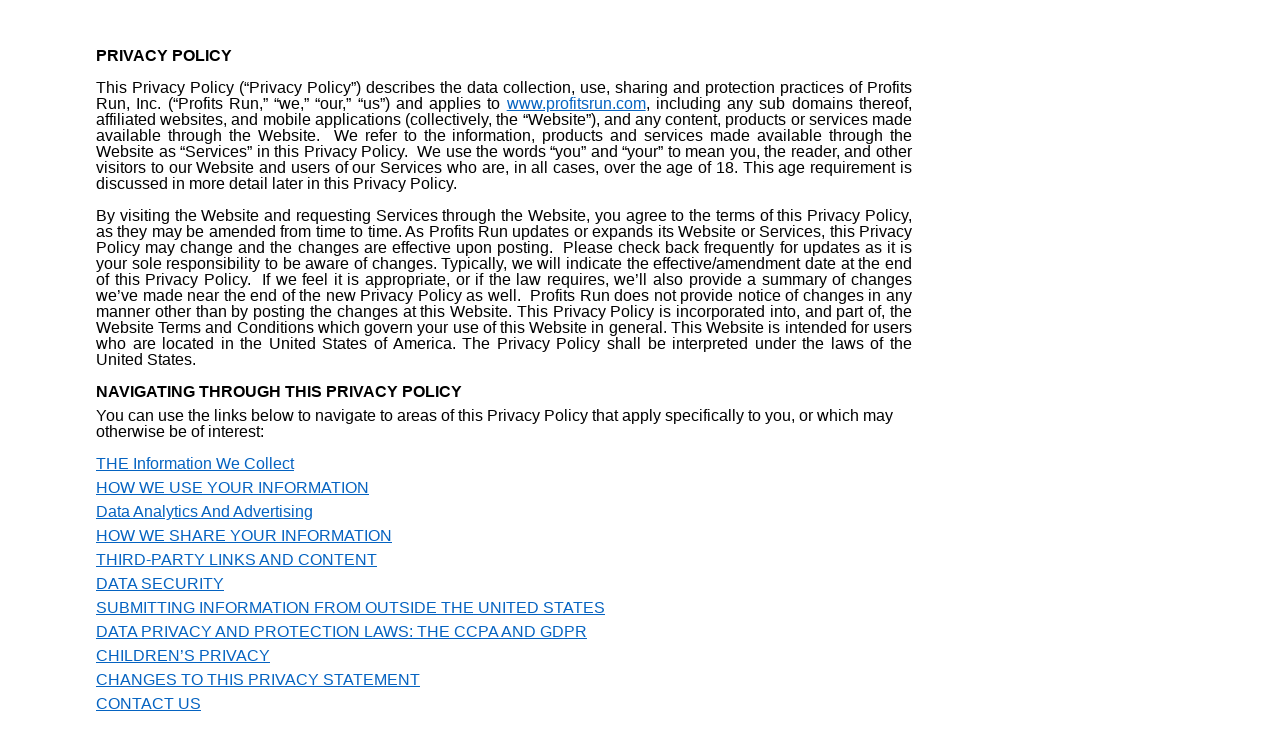

--- FILE ---
content_type: text/html
request_url: https://www.rapidtradingengine.com/legal_privacy.htm
body_size: 12092
content:
<!DOCTYPE html
  PUBLIC "-//W3C//DTD XHTML 1.1 plus MathML 2.0//EN" "http://www.w3.org/Math/DTD/mathml2/xhtml-math11-f.dtd">
<html xmlns="http://www.w3.org/1999/xhtml"><!--This file was converted to xhtml by OpenOffice.org - see http://xml.openoffice.org/odf2xhtml for more info.--><head profile="http://dublincore.org/documents/dcmi-terms/"><meta http-equiv="Content-Type" content="application/xhtml+xml; charset=utf-8"/><title xml:lang="en-US">- no title specified</title><meta name="DCTERMS.title" content="" xml:lang="en-US"/><meta name="DCTERMS.language" content="en-US" scheme="DCTERMS.RFC4646"/><meta name="DCTERMS.source" content="http://xml.openoffice.org/odf2xhtml"/><meta name="DCTERMS.creator" content="Ryan Poteet (Gordon Rees)"/><meta name="DCTERMS.issued" content="2021-11-17T18:50:00" scheme="DCTERMS.W3CDTF"/><meta name="DCTERMS.contributor" content="Ryan Poteet (Gordon Rees)"/><meta name="DCTERMS.modified" content="2021-11-18T15:41:00" scheme="DCTERMS.W3CDTF"/><meta name="DCTERMS.provenance" content="" xml:lang="en-US"/><meta name="DCTERMS.subject" content="," xml:lang="en-US"/><link rel="schema.DC" href="https://purl.org/dc/elements/1.1/" hreflang="en" /><link rel="schema.DCTERMS" href="https://purl.org/dc/terms/" hreflang="en" /><link rel="schema.DCTYPE" href="https://purl.org/dc/dcmitype/" hreflang="en" /><link rel="schema.DCAM" href="https://purl.org/dc/dcam/" hreflang="en" /><style type="text/css">
	@page {  }
	table { border-collapse:collapse; border-spacing:0; empty-cells:show }
	td, th { vertical-align:top; font-size:12pt;}
	h1, h2, h3, h4, h5, h6 { clear:both }
	ol, ul { margin:0; padding:0;}
	li { list-style: none; margin:0; padding:0;}
	<!-- "li span.odfLiEnd" - IE 7 issue-->
	li span. { clear: both; line-height:0; width:0; height:0; margin:0; padding:0; }
	span.footnodeNumber { padding-right:1em; }
	span.annotation_style_by_filter { font-size:95%; font-family:Arial; background-color:#fff000;  margin:0; border:0; padding:0;  }
	* { margin:0;}
	.fr1 { font-size:11pt; line-height:108%; vertical-align:top; writing-mode:lr-tb; margin-left:0.1252in; margin-right:0.1252in; margin-top:0in; margin-bottom:0in; background-color:transparent; padding:0in; border-style:none; }
	.gr1 { font-size:11pt; line-height:108%; writing-mode:lr-tb; padding-top:0.0492in; padding-bottom:0.0492in; padding-left:0.0984in; padding-right:0.0984in; vertical-align:top; }
	.Footer { font-size:12pt; line-height:100%; margin-bottom:0in; margin-top:0in; font-family:Times New Roman; writing-mode:lr-tb; }
	.Header { font-size:12pt; line-height:100%; margin-bottom:0in; margin-top:0in; font-family:Times New Roman; writing-mode:lr-tb; }
	.P1 { font-size:12pt; line-height:100%; margin-bottom:0in; margin-top:0in; font-family:Times New Roman; writing-mode:lr-tb; text-align:center ! important; }
	.P11 { font-size:12pt; line-height:100%; margin-bottom:0.1665in; margin-top:0in; font-family:Times New Roman; writing-mode:lr-tb; text-align:justify ! important; }
	.P12 { font-size:12pt; line-height:100%; margin-bottom:0.1665in; margin-left:0.5in; margin-right:0in; margin-top:0in; text-indent:0in; font-family:Times New Roman; writing-mode:lr-tb; text-align:justify ! important; }
	.P13 { font-size:12pt; line-height:100%; margin-bottom:0.1665in; margin-left:0.5in; margin-right:0in; margin-top:0in; text-indent:0in; font-family:Times New Roman; writing-mode:lr-tb; text-align:justify ! important; }
	.P14 { font-size:12pt; line-height:100%; margin-bottom:0.1665in; margin-left:0.5in; margin-right:0in; margin-top:0in; text-indent:0in; font-family:Times New Roman; writing-mode:lr-tb; text-align:justify ! important; }
	.P15 { font-size:12pt; line-height:100%; margin-bottom:0.1665in; margin-left:0.5in; margin-right:0in; margin-top:0in; text-indent:0in; font-family:Times New Roman; writing-mode:lr-tb; text-align:justify ! important; }
	.P16 { font-size:12pt; line-height:100%; margin-bottom:0.1665in; margin-left:0.5in; margin-right:0in; margin-top:0in; text-indent:0in; font-family:Times New Roman; writing-mode:lr-tb; text-align:justify ! important; }
	.P17 { font-size:12pt; line-height:100%; margin-bottom:0.1665in; margin-left:0.5in; margin-right:0in; margin-top:0in; text-indent:0in; font-family:Times New Roman; writing-mode:lr-tb; text-align:justify ! important; }
	.P18 { font-size:18pt; line-height:108%; margin-bottom:0.111in; margin-top:0in; font-family:Calibri; writing-mode:page; text-align:center ! important; }
	.P2 { font-size:12pt; line-height:100%; margin-bottom:0.1665in; margin-top:0in; font-family:Times New Roman; writing-mode:lr-tb; text-align:justify ! important; }
	.P3 { font-size:12pt; line-height:100%; margin-bottom:0.0835in; margin-top:0in; font-family:Times New Roman; writing-mode:lr-tb; }
	.P4 { font-size:12pt; line-height:100%; margin-bottom:0.0835in; margin-top:0in; font-family:Times New Roman; writing-mode:lr-tb; text-align:justify ! important; }
	.P5 { font-size:12pt; line-height:100%; margin-bottom:0.0835in; margin-top:0in; font-family:Arial; writing-mode:lr-tb; text-align:justify ! important; }
	.P6 { font-size:12pt; line-height:108%; margin-bottom:0in; margin-top:0in; font-family:Times New Roman; writing-mode:lr-tb; }
	.P7 { font-size:12pt; line-height:108%; margin-bottom:0in; margin-top:0in; font-family:Times New Roman; writing-mode:lr-tb; text-align:center ! important; }
	.P8 { font-size:12pt; line-height:108%; margin-bottom:0in; margin-top:0in; font-family:Arial; writing-mode:lr-tb; }
	.P9 { font-size:12pt; line-height:100%; margin-bottom:0.1665in; margin-top:0in; font-family:Times New Roman; writing-mode:lr-tb; text-align:justify ! important; }
	.Standard { font-size:12pt; line-height:100%; margin-bottom:0.1665in; margin-top:0in; font-family:Times New Roman; writing-mode:lr-tb; }
	.Internet_20_link { color:#0563c1; text-decoration:underline; }
	.T1 { font-family:Arial; font-style:italic; font-weight:bold; }
	.T10 { color:#000000; font-family:Arial; }
	.T2 { font-family:Arial; }
	.T3 { font-family:Arial; font-weight:bold; }
	.T4 { font-family:Arial; font-style:italic; }
	.T6 { font-family:Arial; text-decoration:none ! important; }
	.T7 { font-family:Arial; }
	.T8 { font-family:Arial; }
	.T9 { font-family:Arial; font-weight:bold; }
	<!-- ODF styles with no properties representable as CSS -->
	.ListLabel_20_1 { }
	</style></head><body dir="ltr" style="max-width:8.5in;margin-top:0.5in; margin-bottom:0.5in; margin-left:1in; margin-right:1in; "><!--Next '
			div' is a draw:frame.
		--><!--Next 'div' added for floating.--><div style="position:relative; left:0cm;"><p class="P9"><a name="Bookmark"/><a name="PRIVACYPOLICY"/><span class="T3">PRIVACY POLICY</span></p><p class="P2"><span class="T2">This Privacy Policy (“Privacy Policy”) describes the data collection, use, sharing and protection practices of Profits Run, Inc. (“Profits Run,” “we,” “our,” “us”) and applies to </span><a href="http://www.profitsrun.com" class="Internet_20_link"><span class="T2">www.profitsrun.com</span></a><span class="T2">, including any sub domains thereof, affiliated websites, and mobile applications (collectively, the “Website”), and any content, products or services made available through the Website.  We refer to the information, products and services made available through the Website as “Services” in this Privacy Policy.  We use the words “you” and “your” to mean you, the reader, and other visitors to our Website and users of our Services who are, in all cases, over the age of 18. This age requirement is discussed in more detail later in this Privacy Policy. </span></p><p class="P2"><span class="T2">By visiting the Website and requesting Services through the Website, you agree to the terms of this Privacy Policy, as they may be amended from time to time. As Profits Run updates or expands its Website or Services, this Privacy Policy may change and the changes are effective upon posting.  Please check back frequently for updates as it is your sole responsibility to be aware of changes. Typically, we will indicate the effective/amendment date at the end of this Privacy Policy.  If we feel it is appropriate, or if the law requires, we’ll also provide a summary of changes we’ve made near the end of the new Privacy Policy as well.  Profits Run does not provide notice of changes in any manner other than by posting the changes at this Website. This Privacy Policy is incorporated into, and part of, the Website Terms and Conditions which govern your use of this Website in general. This Website is intended for users who are located in the United States of America. The Privacy Policy shall be interpreted under the laws of the United States.</span></p><p class="P3"><span class="T3">NAVIGATING THROUGH THIS PRIVACY POLICY</span></p><p class="Standard"><span class="T2">You can use the links below to navigate to areas of this Privacy Policy that apply specifically to you, or which may otherwise be of interest:</span></p><p class="P3"><a href="#infowecollect" class="Internet_20_link"><span class="T8">THE Information We Collect</span></a></p><p class="P4"><a href="#HOWWEUSEYOURINFORMATION" class="Internet_20_link"><span class="T2">HOW WE USE YOUR INFORMATION</span></a></p><p class="P4"><a href="#DATAANALYTICSANDADVERTISING" class="Internet_20_link"><span class="T8">Data Analytics And Advertising</span></a></p><p class="P4"><a href="#HOWWESHAREYOURINFORMATION" class="Internet_20_link"><span class="T2">HOW WE SHARE YOUR INFORMATION</span></a><span class="T2"> </span></p><p class="P4"><a href="#THIRDPARTYLINKSANDCONTENT" class="Internet_20_link"><span class="T2">THIRD-PARTY LINKS AND CONTENT</span></a></p><p class="P4"><a href="#DATASECURITY" class="Internet_20_link"><span class="T2">DATA SECURITY</span></a><span class="T2">  </span></p><p class="P4"><a href="#SUBMITTINGINFOFROMOUTSIDETHEUS" class="Internet_20_link"><span class="T2">SUBMITTING INFORMATION FROM OUTSIDE THE UNITED STATES</span></a></p><p class="P4"><a href="#DATAPRIVACYANDPROTECTIONLAWSCCPAGDPR" class="Internet_20_link"><span class="T2">DATA PRIVACY AND PROTECTION LAWS: THE CCPA AND GDPR</span></a></p><p class="P4"><a href="#CHILDRENSPRIVACY" class="Internet_20_link"><span class="T2">CHILDREN’S PRIVACY</span></a></p><p class="P4"><a href="#CHANGESTOTHISPRIVACYSTATEMENT" class="Internet_20_link"><span class="T2">CHANGES TO THIS PRIVACY STATEMENT</span></a></p><p class="P4"><a href="#CONTACTUS" class="Internet_20_link"><span class="T2">CONTACT US</span></a></p><p class="P5"> </p><p class="Standard"><a name="_Ref34320550"/><a name="_Ref34320545"/><a name="_Toc34241508"/><a name="THE"/><a name="Bookmark1"/><span class="T9" id="infowecollect">THE Information We Collect</span></p><p class="P2"><span class="T2">Profits Run obtains information about you when you use our Services.  Please note that we need certain types of information so that we can provide Services to you.  If you do not provide us with such information, or ask us to delete it, you may no longer be able to access or use all or part of our Services.</span></p><ol><li><p class="P13" style="margin-left:1.27cm;"><span style="display:block;float:left;min-width:0cm">1.</span><span class="T3">Information You Voluntarily Provide to Us </span><span class="odfLiEnd"/> </p></li></ol><p class="P2"><span class="T2">Profits Run collects information directly from you in a variety ways including:</span></p><ul><li><p class="P14" style="margin-left:1.27cm;"><span style="display:block;float:left;min-width:0cm">*</span><span class="T2">The account registration process and the administration of your account;</span><span class="odfLiEnd"/> </p></li><li><p class="P14" style="margin-left:1.27cm;"><span style="display:block;float:left;min-width:0cm">*</span><span class="T2">Receiving the questions, communications, or feedback you submit to us via email or online forms; </span><span class="odfLiEnd"/> </p></li><li><p class="P14" style="margin-left:1.27cm;"><span style="display:block;float:left;min-width:0cm">*</span><span class="T2">Your participation in research and surveys; and </span><span class="odfLiEnd"/> </p></li><li><p class="P14" style="margin-left:1.27cm;"><span style="display:block;float:left;min-width:0cm">*</span><span class="T2">Requests you submit for customer support and technical assistance, including through online chat functions, message, and text messages.  </span><span class="odfLiEnd"/> </p></li></ul><p class="P2"><span class="T2">Profits Run collects the following types of information directly from you:</span></p><ul><li><p class="P15" style="margin-left:1.27cm;"><span style="display:block;float:left;min-width:0cm">*</span><span class="T2">Name, mailing address, telephone number and email address; </span><span class="odfLiEnd"/> </p></li><li><p class="P15" style="margin-left:1.27cm;"><span style="display:block;float:left;min-width:0cm">*</span><span class="T2">Billing information, such as credit or debit card number, bank account and routing numbers, and identity verification information that is collected though our payment processors on our behalf; </span><span class="odfLiEnd"/> </p></li><li><p class="P15" style="margin-left:1.27cm;"><span style="display:block;float:left;min-width:0cm">*</span><span class="T2">Log-in credentials; </span><span class="odfLiEnd"/> </p></li><li><p class="P15" style="margin-left:1.27cm;"><span style="display:block;float:left;min-width:0cm">*</span><span class="T2">Information about purchases or other transactions with Profits Run;</span><span class="odfLiEnd"/> </p></li><li><p class="P15" style="margin-left:1.27cm;"><span style="display:block;float:left;min-width:0cm">*</span><span class="T2">Information about your customer service and maintenance interactions with us; </span><span class="odfLiEnd"/> </p></li><li><p class="P15" style="margin-left:1.27cm;"><span style="display:block;float:left;min-width:0cm">*</span><span class="T2">User-generated content you post in public online forums on our Services; and </span><span class="odfLiEnd"/> </p></li><li><p class="P15" style="margin-left:1.27cm;"><span style="display:block;float:left;min-width:0cm">*</span><span class="T2">Any other information you choose to directly provide to us in connection with you use of the Services.</span><span class="odfLiEnd"/> </p></li></ul><p class="P12"><span class="T2"> </span></p><ol><li><p class="P13" style="margin-left:1.27cm;"><span style="display:block;float:left;min-width:0cm">2.</span><span class="T3">Information We Collect Through Automated Means</span><span class="odfLiEnd"/> </p></li></ol><p class="P2"><span class="T2">Profits Run and our services providers (third-party companies that work on our behalf) use a variety of technologies to assist in collecting information about your use of the Services and the devices you use to access the Services. </span></p><p class="P2"><span class="T4">Visitor Data.</span><span class="T2"> When you use our Website, we collect information that will help us understand and analyze your experience interacting with our Services.  For example, we may collect information related to domain names, the type of browsers used to access the Services, operating system software</span><span class="T10">, browser plug-ins, cookie preferences, search engine keywords, the pages you viewed and amount of time spent on particular pages, terms you use in you searches on our Website, and similar information. </span><span class="T2"> </span></p><p class="P2"><span class="T4">Location Information.</span><span class="T2"> When you use the Services, we and our service providers may automatically collect general location information (e.g., IP address, city/state and or postal code associated with an IP address) from your computer or mobile device. This information allows us to enable access to content that varies based on a user’s general location (e.g., to provide you with accurate sales tax information and to deliver content customized to your location).</span></p><p class="P2"><span class="T4">Cookies. </span><span class="T2"> “Cookies” are a feature in your browser software. If enabled, we, or our service providers, may write cookies that may store small amounts of data on your computer about your visit to any of the pages of the Website. Cookies assist us in tracking which of our features appeal the most to you and what content you may have viewed on past visits. When you visit this Website again, cookies can enable us to customize our content according to your preferences. </span></p><p class="P2"><span class="T2">We may use cookies to: </span></p><ul><li><p class="P16" style="margin-left:1.27cm;"><span style="display:block;float:left;min-width:0cm">*</span><span class="T2">keep track of the number of return visits to this Website; </span><span class="odfLiEnd"/> </p></li><li><p class="P16" style="margin-left:1.27cm;"><span style="display:block;float:left;min-width:0cm">*</span><span class="T2">accumulate and report aggregate, statistical information on Website usage; </span><span class="odfLiEnd"/> </p></li><li><p class="P16" style="margin-left:1.27cm;"><span style="display:block;float:left;min-width:0cm">*</span><span class="T2">deliver specific content to you based on your interests or past viewing history; and</span><span class="odfLiEnd"/> </p></li><li><p class="P16" style="margin-left:1.27cm;"><span style="display:block;float:left;min-width:0cm">*</span><span class="T2">save your password for ease of access to the Website. </span><span class="odfLiEnd"/> </p></li></ul><p class="P2"><span class="T2">You can disable cookies, although the Website may not function properly for you. Your browser preferences can be modified to accept or reject all cookies, or request a notification when a cookie is set. You may read more about cookies at </span><a href="http://cookiecentral.com" class="Internet_20_link"><span class="T2">http://cookiecentral.com</span></a><span class="T2">. In order to use all of the features and functionality of Profits Run’s Website, you need to accept cookies.</span></p><p class="P2"><span class="T4">Web Beacons. </span><span class="T2">A web beacon, sometimes called a tracking pixels, is a programming code that can be used to display an image on a web page, but can also be used to </span><span class="T2">transfer your unique user identification to a database and associate you with previously acquired information about an individual in a database. This allows Profits Run and our third-party service providers to track certain websites you visit. Web beacons are used to track online behavioral habits for marketing purposes to determine products or services you may be interested in. In addition to using web beacons on web pages, we also use web beacons in email messages sent to individuals listed in Profits Run’s database.</span></p><p class="P2"><span class="T4">Other Online Tools.</span><span class="T2">  Profits Run may also use a web server log or an SDK.  A webserver log is a file where website activity is stored.  An SDK is a set of tools and/or code that we embed in our software to allow third parties to collect information about how people interact with our Services.</span></p><p class="P2"><span class="T2">As we continue to develop the Website and our Services, Profits Run may implement additional methods to gather information about the Profits Run community. </span></p><ol><li><p class="P13" style="margin-left:1.27cm;"><span style="display:block;float:left;min-width:0cm">3.</span><span class="T3">Information We Collect From Social Media and other Content Platforms</span><span class="odfLiEnd"/> </p></li></ol><p class="P2"><span class="T2">Profits Run maintains a presence on a variety of social media platforms.  When you “like” or “follow” us on Facebook, Instagram, Twitter, or other social media platforms, we may collect some information about you.  This information includes your name, email address, any comments or content you post that is relevant to Profits Run. We also collect your information if you sign up for a promotion and submit information to us through one of our social media accounts. </span></p><p class="P2"><span class="T2">Profits Run also maintains several blogs as a part of its Services.  When you comment or post content to any of our blogs, we will collect your name and email address. </span></p><p class="P2"><a name="HOWWEUSEYOURINFORMATION"/><a name="Bookmark2"/><span class="T3" id="HOWWEUSEYOURINFORMATION">HOW WE USE YOUR INFORMATION</span></p><p class="P2"><span class="T2">The following paragraphs describe how Profits Run uses your information in connection with our Services. </span></p><p class="P2"><span class="T4">General Use</span><span class="T2">.  Profits Run will use your information as necessary to carry out and manage its Services. This includes, using your information to verify and administer your account, including processing payments and fulfilling orders (if applicable). We will use your information to communicate with you about Profits Run’s Services, your use of the Services or your inquiries related to the Services.  Profits Run will use your information to ensure that content from our Services is presented in the most effective manner for you and for your computer or device, allow you to participate in interactive features of our Services (when you choose to do so), and as part of our efforts to keep our Services safe and secure.</span></p><p class="P2"><span class="T4">Improve Profits Run’s Services.</span><span class="T2">  Profits Run continuously seeks to improve its Services.  To do so, we conduct research to understand the effectiveness of our Services, improve our Services, and to better understand the Profits Run community.  If we publish the results of our research to others, such research will be presented in a de-identified and aggregate form such that individual users cannot be identified. </span></p><p class="P2"><span class="T4">Promotional Communications.</span><span class="T2">  We will use your personal information to communicate with you by email, postal mail, phone, or text message about surveys, promotions, special events or our products and Services and those of our affiliates or third-party partners, and any of their related businesses. By creating an account and using this Website, you are giving your express permission to Profits Run and their agents or vendors the right to contact you with targeted advertising materials by email, text message (SMS), telephone or cellphone, including the use of automated, predictive, programmable, or similar (“robodialers”) dialers or dialing software, or any other means of communication to provide promotional offers.  To the extent applicable, you expressly acknowledge that you are solely responsible for all charges billed by your mobile service provider. If you no longer wish to receive promotional communications by email, please follow the unsubscribe link located at the end of the email message. </span></p><p class="P2"><span class="T4">Marketing/Performance Analysis &amp; Data Analytics. </span><span class="T2"> We will use your information to help us better understand your interests and needs, such as by engaging in analysis and research regarding use of the Services.  We may use your information to measure or understand the effectiveness of advertising and content we serve to you and others, and to deliver and customize relevant advertising and content to you.  </span></p><p class="P2"><span class="T4">Combined Information.</span><span class="T2"> For the purposes discussed in this Privacy Policy, we may combine the information that we collect through the Services with information that we receive from other sources, both online and offline, and use and share such combined information in accordance with this Privacy Policy.</span></p><p class="P2"><span class="T4">Aggregate/De-Identified Data.</span><span class="T2"> We may aggregate and/or de-identify any information collected through the Services so that such information can no longer be linked to you or your device (“Aggregate/De-Identified Information”). We may use Aggregate/De-Identified Information for any purpose, including for research and marketing purposes, and may also share such data with any third parties, including advertisers, promotional partners, and sponsors.</span></p><p class="P2"><a name="Bookmark3"/><span class="T9" id="DATAANALYTICSANDADVERTISING">Data Analytics And Advertising</span></p><ol><li><p class="P17" style="margin-left:1.27cm;"><span style="display:block;float:left;min-width:0cm">1.</span><span class="T3">Data Analytics</span><span class="odfLiEnd"/> </p></li></ol><p class="P11"><span class="T2">We may use third-party web analytics services (such as those of Google Analytics (including Google Signals, Google User-ID, and other Google Analytics features) and MixPanel) on our Services to collect and analyze usage information through cookies and similar tools; engage in auditing, research, or reporting; assist with fraud prevention; try to locate the same unique users across multiple browsers or devices to better tailor services and features; and provide certain features to you.  If you have a Google account with personalized advertising enabled, through Google Signals, Google will also be able to gather for us analytics and engagement information from across the various devices you use to access the Services. To prevent Google from using your </span><span class="T2">information for analytics (including cross-device tracking for personalization purposes), you may install the Google Analytics Opt-out Browser Add-on by </span><a href="https://tools.google.com/dlpage/gaoptout" class="Internet_20_link"><span class="T2">clicking here</span></a><span class="T2">. And to opt out of Google Signals, please open your “Settings” app, locate and tap “Google,” select “Ads,” and turn ON “Opt out of Ads Personalization.”  You may also be able to disable cross-device tracking through your Android or Apple device-based settings.</span></p><p class="P11"><span class="T2">If you receive email from us, we may use certain analytics tools, such as clear GIFs to capture data such as when you open our message or click on any links or banners our email contains. This data allows us to gauge the effectiveness of our communications and marketing campaigns.</span></p><ol><li><p class="P17" style="margin-left:1.27cm;"><span style="display:block;float:left;min-width:0cm">2.</span><span class="T3">Online Advertising</span><span class="odfLiEnd"/> </p></li></ol><p class="P2"><span class="T2">The Services may integrate third-party advertising technologies (e.g., ad networks and ad servers such as Facebook, Google Ad Words, Criteo and others) that use cookies and other technologies to deliver relevant content and advertising for products on the Services, as well as on other websites you visit and other applications you use. The ads may be based on various factors such as the content of the page you are visiting, information you enter such as your searches, demographic data, and other information we collect from you. These ads may be based on your current activity or your activity over time and across other websites and online services.</span></p><p class="P2"><span class="T2">We sometimes provide our customer information (such as email addresses) to service providers, who may “match” this information in de-identified form to cookies (or mobile ad identifiers) and other proprietary IDs, in order to provide you with more relevant ads when you visit other websites and mobile applications.</span></p><p class="P2"><span class="T2">We neither have access to, nor does this Privacy Policy govern, the use of cookies or other tracking technologies that may be placed on your device you use to access the Services by non-affiliated third-party advertising network services. If you are interested in more information about tailored browser advertising and how you can generally control cookies from being put on your computer to deliver tailored advertising, you may visit the Network Advertising Initiative’s Consumer Opt-Out </span><a href="https://optout.networkadvertising.org/?c=1" class="Internet_20_link"><span class="T2">link</span></a><span class="T2">, the Digital Advertising Alliance’s Consumer Opt-Out </span><a href="https://optout.aboutads.info/?c=2&amp;lang=EN" class="Internet_20_link"><span class="T2">link</span></a><span class="T2">, or the Your Online Choices </span><a href="https://www.youronlinechoices.com/uk/your-ad-choices" class="Internet_20_link"><span class="T2">link</span></a><a href="https://www.youronlinechoices.com/uk/your-ad-choices" class="Internet_20_link"><span class="T6"> </span></a><span class="T2">to opt-out of receiving tailored advertising from companies that participate in those programs. If you are interested in more information about Criteo’s privacy practices or opting-out of Criteo’s advertising services, you may view their Privacy Policy. To opt out of Google Analytics for display advertising or customize Google display network ads, visit the Google Ads Settings page. We do not control these opt-out links or whether any particular company chooses to participate in these opt-out programs. We are not responsible for any choices you make using these mechanisms or the continued availability or accuracy of these mechanisms.</span></p><p class="P2"><span class="T2">Please note that if you exercise the opt-out choices above, you will still see advertising when you use the Services, but it will not be tailored to you based on your online behavior over time.</span></p><ol><li><p class="P17" style="margin-left:1.27cm;"><span style="display:block;float:left;min-width:0cm">3.</span><span class="T3">Mobile Advertising</span><span class="odfLiEnd"/> </p></li></ol><p class="P2"><span class="T2">When using mobile applications from us or others, you may also receive tailored in-application advertisements. We may use third-party service providers to deliver advertisements on mobile applications or for mobile application analytics. Each operating system, iOS for Apple phones, Android for Android devices, and Windows for Microsoft devices provides its own instructions on how to prevent the delivery of tailored in-application advertisements. We do not control how the applicable platform operator allows you to control receiving personalized in-application advertisements; thus, you should contact the platform provider for further details on opting out of tailored in-application advertisements. You may review the support materials and/or the device settings for the respective operating systems to opt-out of tailored in-app advertisements.</span></p><ol><li><p class="P17" style="margin-left:1.27cm;"><span style="display:block;float:left;min-width:0cm">4.</span><span class="T3">Email Marketing</span><span class="odfLiEnd"/> </p></li></ol><p class="P2"><span class="T2">By submitting your email address through the Website, you are expressly consenting to receive emails from Profits Run, including from Profits Run’s affiliates, and from third parties concerning offers and advertisements unrelated to Profits Run. To opt-out of receiving email messages from us, from our affiliates or from other third parties, click on the “Unsubscribe” link contained in each email. Please allow up to 10 business days for us to process your request.  Please note if you decide not to receive marketing emails from us, you may still receive transactional email messages regarding your order(s) (i.e., order confirmation, shipping information, etc.). If you have questions or concerns regarding this provision, please contact us at </span><a href="/cdn-cgi/l/email-protection#7b080e0b0b14090f3b0b09141d120f08090e1555181416" class="Internet_20_link"><span class="T2"><span class="__cf_email__" data-cfemail="7a090f0a0a15080e3a0a08151c130e09080f1454191517">[email&#160;protected]</span></span></a><span class="T2">.</span></p><ol><li><p class="P17" style="margin-left:1.27cm;"><span style="display:block;float:left;min-width:0cm">5.</span><span class="T3">Notice Concerning Do Not Track</span><span class="odfLiEnd"/> </p></li></ol><p class="P2"><span class="T2">Do Not Track (“DNT”) is a privacy preference that users can set in certain web browsers. We are committed to providing you with meaningful choices about the information collected on our website for third-party purposes, and that is why we provide the variety of opt-out mechanisms listed above. However, we do not currently recognize or respond to browser-initiated DNT signals. To learn more about Do Not Track, you can do so here.</span></p><p class="P2"><a name="Bookmark4"/><span class="T3" id="HOWWESHAREYOURINFORMATION">HOW WE SHARE YOUR INFORMATION </span></p><p class="P2"><span class="T2">Profits Run may share your information in the following ways:</span></p><p class="P2"><span class="T4">Affiliates &amp; Related Business Entities. </span><span class="T2">We may share the information we collect with our affiliates or related business entities for the purposes of delivering products or services to you, ensuring a consistent level of service, and to enhance our products, services, and your customer experience. </span></p><p class="P2"><span class="T4">Service Providers and Third-Party Vendors.</span><span class="T2">  We provide access to or share your information with select third parties who use the information to perform services on our behalf. They provide a variety of services to us, including billing, sales, marketing, advertising, analytics, research, customer service, shipping and fulfillment, data storage, IT and security, fraud prevention, payment processing, and auditing and legal services. </span></p><p class="P2"><span class="T4">Legal Compliance.</span><span class="T2">  By using the Service, you acknowledge and agree that we may access, retain, and disclose information we collect and maintain about you if reasonably necessary to comply with a subpoena or court order, to enforce our Terms of Use, Privacy Policy, or Profits Run’s legal rights.  </span></p><p class="P2"><span class="T4">Business Transfers. </span><span class="T2"> As Profits Run continues to grow, we may buy, merge, or partner with other companies.  In such transactions, your information may be among the assets that are transferred.  </span></p><p class="P2"><span class="T4">Public Forums.</span><span class="T2"> Certain features of our Services make it possible for you to share comments publicly with other users. Any information that you submit through such features is not confidential, and we may use it for any purpose (including in testimonials or other marketing materials). For example, if you submit a product review on one of our Websites or blogs, we may display your review (along with the name provided, if any) on other Profits Run websites and on third-party websites. Any information you post openly in these ways will be available to the public at large and potentially accessible through third-party search engines. Accordingly, please take care when using these features. </span></p><p class="P2"><span class="T4">Aggregate/De-Identified Information.</span><span class="T2">  We reserve the right to create Aggregate/De-Identified Data from the information we collect through the services and our sharing of such Aggregate/De-Identified Data is in our sole discretion. </span></p><p class="P2"><a name="Bookmark5"/><span class="T3" id="THIRDPARTYLINKSANDCONTENT">THIRD-PARTY LINKS AND CONTENT</span></p><p class="P2"><span class="T2">The Website and email messages that you receive from Profits Run may sometimes contain hypertext links to the websites of third parties. Profits Run is not responsible for the privacy practices or the content of such other websites. Linked websites may contain links to websites maintained by third parties. Such links are provided for your convenience and reference only. Profits Run does not operate or control in any respect any information, software, products or services available on such third-party websites. The inclusion of a link to a website does not imply any endorsement of the services or the site, its contents, or its sponsoring organization.</span></p><p class="P2"><a name="HOWDOWEPROTECTCOLLECTEDPERSONALINF"/><a name="Bookmark6"/><span class="T3" id="DATASECURITY">DATA SECURITY</span></p><p class="P2"><span class="T7">We will implement reasonable and appropriate security procedures consistent with prevailing industry standards to protect data from unauthorized access by physical and electronic intrusion. Unfortunately, no data transmission over the Internet or method of data storage can be guaranteed 100% secure. Therefore, while we strive to protect your personal information by following generally accepted industry standards, we cannot </span><span class="T7">ensure or warrant the absolute security of any information you transmit to us or archive at this Website.</span><span class="T2"> </span></p><p class="P2"><a name="SUBMITTINGINFOFROMOUTSIDETHEUS"/><a name="Bookmark7"/><span class="T3" id="SUBMITTINGINFOFROMOUTSIDETHEUS">SUBMITTING INFORMATION FROM OUTSIDE THE UNITED STATES</span></p><p class="P2"><span class="T2">We control and operate the online and mobile resources from within the United States of America (the “U.S.”). Information collected through the Website and Services may be stored and processed in the United States or any other country in which we or our vendors maintain facilities. Although we do not actively block or monitor visitors from other countries, the Website is directed only at visitors from the U.S. As such, this Privacy Policy is consistent with U.S. law and practice and is not adapted to other laws (including European data security and privacy laws). Profits Run will apply the applicable laws of the U.S. including as embodied in this Privacy Policy in place of data protections under your home country's law. That is, you freely and unambiguously acknowledge that this Privacy Policy, not your home country's laws, controls how we will collect, store, process, and transfer your personal information. Similarly, the English language version of this Privacy Policy is the controlling version regardless of any translation you may attempt. </span></p><p class="P2"><a name="DataPrivacyAndProtectionLaws"/><a name="Bookmark8"/><span class="T3" id="DATAPRIVACYANDPROTECTIONLAWSCCPAGDPR">DATA PRIVACY AND PROTECTION LAWS: THE CCPA AND GDPR</span></p><p class="P2"><span class="T2">Privacy and data protection laws vary around the world and among the several United States. Some of those laws are more specific than others. Most prominently, residents of California and data subjects whose personal information was obtained from them while they were in the European Economic Area, United Kingdom, and Switzerland have certain additional rights in cases where the party collecting that information is governed by the applicable law. We have reviewed our business operations and data-related business practices with legal counsel in the context of the General Data Protection Regulation under European Law also known as the “GDPR” and the California Consumer Privacy Act (the “CCPA”). As a result of that review, as of the effective date of this Privacy Policy, we do not believe we are governed by either the GDPR or CCPA. </span></p><p class="P2"><span class="T2">We do not, for instance, collect personal information from data subjects in the European Economic Area, United Kingdom, or Switzerland or elsewhere abroad. Similarly, we do not target or tailor our Website or Services or any of our other US-based business activities to appeal to, or specifically attempt to do business in those jurisdictions. In terms of California, although we may do business within the state, we do not meet any of the various statutory thresholds and criteria that would bring us under the CCPA. </span></p><p class="P2"><span class="T2">For general visitors, consumers and regulators who have questions about whether or how the GDPR, CCPA or other industry- or jurisdiction-specific laws apply to us, you can contact us using the contact information below.  </span></p><p class="P2"><a name="Bookmark9"/><span class="T3" id="CHILDRENSPRIVACY">CHILDREN’S PRIVACY</span></p><p class="P2"><span class="T2">Federal law imposes special restrictions and obligations on commercial website operators who direct their operations toward, and collect and use information from children under the age of 13. We take those age-related requirements very seriously, and, consistent with them, do not intend for our Website or Services to be used by children under the age of 18, and certainly not by anyone under the age of 13. Moreover, we do not knowingly collect personal information from minors under the age of 18. If we become aware that anyone under the age of 18 has submitted personal information to us via our Website or Services, we will delete that information and not use it for any purpose whatsoever. We encourage parents and legal guardians to talk with their children about the potential risks of providing personal information over the Internet.</span></p><p class="P2"><a name="Bookmark10"/><span class="T3" id="CHANGESTOTHISPRIVACYSTATEMENT">CHANGES TO THIS PRIVACY STATEMENT</span></p><p class="P2"><span class="T2">We reserve the right to change or update this Privacy Policy from time to time. Please check our Website periodically for such changes since all information collected is subject to the Privacy Policy in place at the time of collection. Typically, we will indicate the effective/amendment date at the beginning of this Privacy Policy. If we feel it is appropriate, or if the law requires, we’ll also provide a summary of changes we’ve made near the end of the new Privacy Policy. </span></p><p class="P2"><a name="Bookmark11"/><span class="T3" id="CONTACTUS">CONTACT US</span></p><p class="P2"><span class="T2">If you have questions about this Privacy Policy or Profits Run’s privacy practices, please contact us at:</span></p><p class="P6"><span class="T7">Profits Run, Inc.</span></p><p class="P6"><span class="T7">28339 Beck Rd., Suite F6</span></p><p class="P6"><span class="T7">Wixom, MI 48393</span></p><p class="P6"><span class="T7">Tel: (248) 733-4343</span></p><p class="P6"><span class="T7">Email:  </span><a href="/cdn-cgi/l/email-protection#12616762627d60665262607d747b666160677c3c717d7f" class="Internet_20_link"><span class="T7"><span class="__cf_email__" data-cfemail="8ffcfaffffe0fdfbcffffde0e9e6fbfcfdfae1a1ece0e2">[email&#160;protected]</span></span></a></p><p class="P8"> </p><p class="P7"><a href="./#PRIVACYPOLICY" class="Internet_20_link"><span class="T7">Return to Top</span></a></p><p class="Standard"> </p></div><div style="clear:both; line-height:0; width:0; height:0; margin:0; padding:0;"> </div><script data-cfasync="false" src="/cdn-cgi/scripts/5c5dd728/cloudflare-static/email-decode.min.js"></script><script defer src="https://static.cloudflareinsights.com/beacon.min.js/vcd15cbe7772f49c399c6a5babf22c1241717689176015" integrity="sha512-ZpsOmlRQV6y907TI0dKBHq9Md29nnaEIPlkf84rnaERnq6zvWvPUqr2ft8M1aS28oN72PdrCzSjY4U6VaAw1EQ==" data-cf-beacon='{"version":"2024.11.0","token":"22dac3544f144a8c821aece858872d0d","r":1,"server_timing":{"name":{"cfCacheStatus":true,"cfEdge":true,"cfExtPri":true,"cfL4":true,"cfOrigin":true,"cfSpeedBrain":true},"location_startswith":null}}' crossorigin="anonymous"></script>
</body></html>